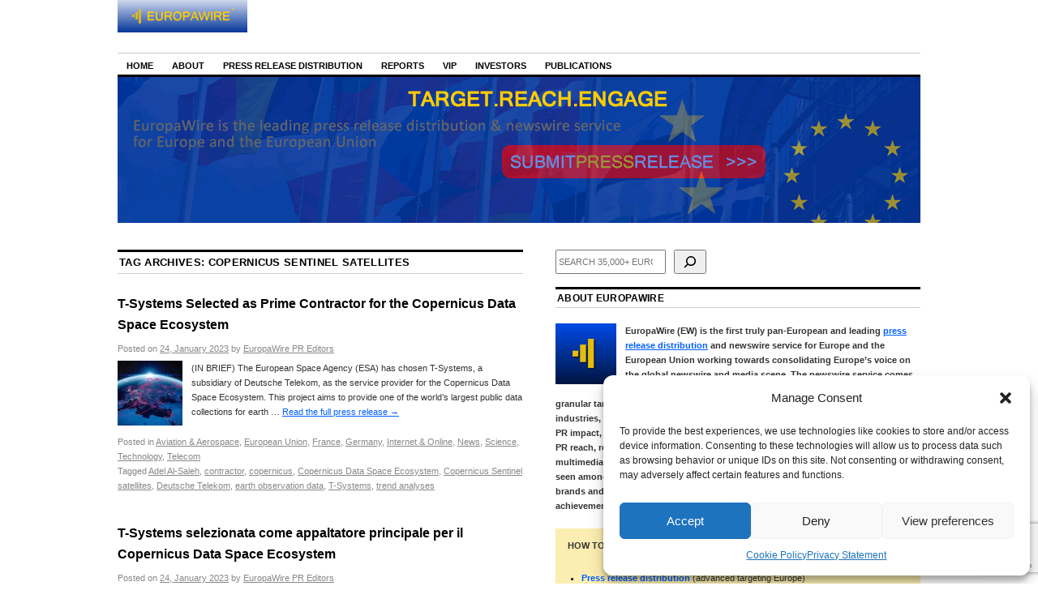

--- FILE ---
content_type: text/html; charset=utf-8
request_url: https://www.google.com/recaptcha/api2/anchor?ar=1&k=6Le9OoEUAAAAAB_eLWkQhnvNYDDEbd3tVTyPaOVB&co=aHR0cHM6Ly9uZXdzLmV1cm9wYXdpcmUuZXU6NDQz&hl=en&v=PoyoqOPhxBO7pBk68S4YbpHZ&size=invisible&anchor-ms=20000&execute-ms=30000&cb=ehx1klo0bv8o
body_size: 48646
content:
<!DOCTYPE HTML><html dir="ltr" lang="en"><head><meta http-equiv="Content-Type" content="text/html; charset=UTF-8">
<meta http-equiv="X-UA-Compatible" content="IE=edge">
<title>reCAPTCHA</title>
<style type="text/css">
/* cyrillic-ext */
@font-face {
  font-family: 'Roboto';
  font-style: normal;
  font-weight: 400;
  font-stretch: 100%;
  src: url(//fonts.gstatic.com/s/roboto/v48/KFO7CnqEu92Fr1ME7kSn66aGLdTylUAMa3GUBHMdazTgWw.woff2) format('woff2');
  unicode-range: U+0460-052F, U+1C80-1C8A, U+20B4, U+2DE0-2DFF, U+A640-A69F, U+FE2E-FE2F;
}
/* cyrillic */
@font-face {
  font-family: 'Roboto';
  font-style: normal;
  font-weight: 400;
  font-stretch: 100%;
  src: url(//fonts.gstatic.com/s/roboto/v48/KFO7CnqEu92Fr1ME7kSn66aGLdTylUAMa3iUBHMdazTgWw.woff2) format('woff2');
  unicode-range: U+0301, U+0400-045F, U+0490-0491, U+04B0-04B1, U+2116;
}
/* greek-ext */
@font-face {
  font-family: 'Roboto';
  font-style: normal;
  font-weight: 400;
  font-stretch: 100%;
  src: url(//fonts.gstatic.com/s/roboto/v48/KFO7CnqEu92Fr1ME7kSn66aGLdTylUAMa3CUBHMdazTgWw.woff2) format('woff2');
  unicode-range: U+1F00-1FFF;
}
/* greek */
@font-face {
  font-family: 'Roboto';
  font-style: normal;
  font-weight: 400;
  font-stretch: 100%;
  src: url(//fonts.gstatic.com/s/roboto/v48/KFO7CnqEu92Fr1ME7kSn66aGLdTylUAMa3-UBHMdazTgWw.woff2) format('woff2');
  unicode-range: U+0370-0377, U+037A-037F, U+0384-038A, U+038C, U+038E-03A1, U+03A3-03FF;
}
/* math */
@font-face {
  font-family: 'Roboto';
  font-style: normal;
  font-weight: 400;
  font-stretch: 100%;
  src: url(//fonts.gstatic.com/s/roboto/v48/KFO7CnqEu92Fr1ME7kSn66aGLdTylUAMawCUBHMdazTgWw.woff2) format('woff2');
  unicode-range: U+0302-0303, U+0305, U+0307-0308, U+0310, U+0312, U+0315, U+031A, U+0326-0327, U+032C, U+032F-0330, U+0332-0333, U+0338, U+033A, U+0346, U+034D, U+0391-03A1, U+03A3-03A9, U+03B1-03C9, U+03D1, U+03D5-03D6, U+03F0-03F1, U+03F4-03F5, U+2016-2017, U+2034-2038, U+203C, U+2040, U+2043, U+2047, U+2050, U+2057, U+205F, U+2070-2071, U+2074-208E, U+2090-209C, U+20D0-20DC, U+20E1, U+20E5-20EF, U+2100-2112, U+2114-2115, U+2117-2121, U+2123-214F, U+2190, U+2192, U+2194-21AE, U+21B0-21E5, U+21F1-21F2, U+21F4-2211, U+2213-2214, U+2216-22FF, U+2308-230B, U+2310, U+2319, U+231C-2321, U+2336-237A, U+237C, U+2395, U+239B-23B7, U+23D0, U+23DC-23E1, U+2474-2475, U+25AF, U+25B3, U+25B7, U+25BD, U+25C1, U+25CA, U+25CC, U+25FB, U+266D-266F, U+27C0-27FF, U+2900-2AFF, U+2B0E-2B11, U+2B30-2B4C, U+2BFE, U+3030, U+FF5B, U+FF5D, U+1D400-1D7FF, U+1EE00-1EEFF;
}
/* symbols */
@font-face {
  font-family: 'Roboto';
  font-style: normal;
  font-weight: 400;
  font-stretch: 100%;
  src: url(//fonts.gstatic.com/s/roboto/v48/KFO7CnqEu92Fr1ME7kSn66aGLdTylUAMaxKUBHMdazTgWw.woff2) format('woff2');
  unicode-range: U+0001-000C, U+000E-001F, U+007F-009F, U+20DD-20E0, U+20E2-20E4, U+2150-218F, U+2190, U+2192, U+2194-2199, U+21AF, U+21E6-21F0, U+21F3, U+2218-2219, U+2299, U+22C4-22C6, U+2300-243F, U+2440-244A, U+2460-24FF, U+25A0-27BF, U+2800-28FF, U+2921-2922, U+2981, U+29BF, U+29EB, U+2B00-2BFF, U+4DC0-4DFF, U+FFF9-FFFB, U+10140-1018E, U+10190-1019C, U+101A0, U+101D0-101FD, U+102E0-102FB, U+10E60-10E7E, U+1D2C0-1D2D3, U+1D2E0-1D37F, U+1F000-1F0FF, U+1F100-1F1AD, U+1F1E6-1F1FF, U+1F30D-1F30F, U+1F315, U+1F31C, U+1F31E, U+1F320-1F32C, U+1F336, U+1F378, U+1F37D, U+1F382, U+1F393-1F39F, U+1F3A7-1F3A8, U+1F3AC-1F3AF, U+1F3C2, U+1F3C4-1F3C6, U+1F3CA-1F3CE, U+1F3D4-1F3E0, U+1F3ED, U+1F3F1-1F3F3, U+1F3F5-1F3F7, U+1F408, U+1F415, U+1F41F, U+1F426, U+1F43F, U+1F441-1F442, U+1F444, U+1F446-1F449, U+1F44C-1F44E, U+1F453, U+1F46A, U+1F47D, U+1F4A3, U+1F4B0, U+1F4B3, U+1F4B9, U+1F4BB, U+1F4BF, U+1F4C8-1F4CB, U+1F4D6, U+1F4DA, U+1F4DF, U+1F4E3-1F4E6, U+1F4EA-1F4ED, U+1F4F7, U+1F4F9-1F4FB, U+1F4FD-1F4FE, U+1F503, U+1F507-1F50B, U+1F50D, U+1F512-1F513, U+1F53E-1F54A, U+1F54F-1F5FA, U+1F610, U+1F650-1F67F, U+1F687, U+1F68D, U+1F691, U+1F694, U+1F698, U+1F6AD, U+1F6B2, U+1F6B9-1F6BA, U+1F6BC, U+1F6C6-1F6CF, U+1F6D3-1F6D7, U+1F6E0-1F6EA, U+1F6F0-1F6F3, U+1F6F7-1F6FC, U+1F700-1F7FF, U+1F800-1F80B, U+1F810-1F847, U+1F850-1F859, U+1F860-1F887, U+1F890-1F8AD, U+1F8B0-1F8BB, U+1F8C0-1F8C1, U+1F900-1F90B, U+1F93B, U+1F946, U+1F984, U+1F996, U+1F9E9, U+1FA00-1FA6F, U+1FA70-1FA7C, U+1FA80-1FA89, U+1FA8F-1FAC6, U+1FACE-1FADC, U+1FADF-1FAE9, U+1FAF0-1FAF8, U+1FB00-1FBFF;
}
/* vietnamese */
@font-face {
  font-family: 'Roboto';
  font-style: normal;
  font-weight: 400;
  font-stretch: 100%;
  src: url(//fonts.gstatic.com/s/roboto/v48/KFO7CnqEu92Fr1ME7kSn66aGLdTylUAMa3OUBHMdazTgWw.woff2) format('woff2');
  unicode-range: U+0102-0103, U+0110-0111, U+0128-0129, U+0168-0169, U+01A0-01A1, U+01AF-01B0, U+0300-0301, U+0303-0304, U+0308-0309, U+0323, U+0329, U+1EA0-1EF9, U+20AB;
}
/* latin-ext */
@font-face {
  font-family: 'Roboto';
  font-style: normal;
  font-weight: 400;
  font-stretch: 100%;
  src: url(//fonts.gstatic.com/s/roboto/v48/KFO7CnqEu92Fr1ME7kSn66aGLdTylUAMa3KUBHMdazTgWw.woff2) format('woff2');
  unicode-range: U+0100-02BA, U+02BD-02C5, U+02C7-02CC, U+02CE-02D7, U+02DD-02FF, U+0304, U+0308, U+0329, U+1D00-1DBF, U+1E00-1E9F, U+1EF2-1EFF, U+2020, U+20A0-20AB, U+20AD-20C0, U+2113, U+2C60-2C7F, U+A720-A7FF;
}
/* latin */
@font-face {
  font-family: 'Roboto';
  font-style: normal;
  font-weight: 400;
  font-stretch: 100%;
  src: url(//fonts.gstatic.com/s/roboto/v48/KFO7CnqEu92Fr1ME7kSn66aGLdTylUAMa3yUBHMdazQ.woff2) format('woff2');
  unicode-range: U+0000-00FF, U+0131, U+0152-0153, U+02BB-02BC, U+02C6, U+02DA, U+02DC, U+0304, U+0308, U+0329, U+2000-206F, U+20AC, U+2122, U+2191, U+2193, U+2212, U+2215, U+FEFF, U+FFFD;
}
/* cyrillic-ext */
@font-face {
  font-family: 'Roboto';
  font-style: normal;
  font-weight: 500;
  font-stretch: 100%;
  src: url(//fonts.gstatic.com/s/roboto/v48/KFO7CnqEu92Fr1ME7kSn66aGLdTylUAMa3GUBHMdazTgWw.woff2) format('woff2');
  unicode-range: U+0460-052F, U+1C80-1C8A, U+20B4, U+2DE0-2DFF, U+A640-A69F, U+FE2E-FE2F;
}
/* cyrillic */
@font-face {
  font-family: 'Roboto';
  font-style: normal;
  font-weight: 500;
  font-stretch: 100%;
  src: url(//fonts.gstatic.com/s/roboto/v48/KFO7CnqEu92Fr1ME7kSn66aGLdTylUAMa3iUBHMdazTgWw.woff2) format('woff2');
  unicode-range: U+0301, U+0400-045F, U+0490-0491, U+04B0-04B1, U+2116;
}
/* greek-ext */
@font-face {
  font-family: 'Roboto';
  font-style: normal;
  font-weight: 500;
  font-stretch: 100%;
  src: url(//fonts.gstatic.com/s/roboto/v48/KFO7CnqEu92Fr1ME7kSn66aGLdTylUAMa3CUBHMdazTgWw.woff2) format('woff2');
  unicode-range: U+1F00-1FFF;
}
/* greek */
@font-face {
  font-family: 'Roboto';
  font-style: normal;
  font-weight: 500;
  font-stretch: 100%;
  src: url(//fonts.gstatic.com/s/roboto/v48/KFO7CnqEu92Fr1ME7kSn66aGLdTylUAMa3-UBHMdazTgWw.woff2) format('woff2');
  unicode-range: U+0370-0377, U+037A-037F, U+0384-038A, U+038C, U+038E-03A1, U+03A3-03FF;
}
/* math */
@font-face {
  font-family: 'Roboto';
  font-style: normal;
  font-weight: 500;
  font-stretch: 100%;
  src: url(//fonts.gstatic.com/s/roboto/v48/KFO7CnqEu92Fr1ME7kSn66aGLdTylUAMawCUBHMdazTgWw.woff2) format('woff2');
  unicode-range: U+0302-0303, U+0305, U+0307-0308, U+0310, U+0312, U+0315, U+031A, U+0326-0327, U+032C, U+032F-0330, U+0332-0333, U+0338, U+033A, U+0346, U+034D, U+0391-03A1, U+03A3-03A9, U+03B1-03C9, U+03D1, U+03D5-03D6, U+03F0-03F1, U+03F4-03F5, U+2016-2017, U+2034-2038, U+203C, U+2040, U+2043, U+2047, U+2050, U+2057, U+205F, U+2070-2071, U+2074-208E, U+2090-209C, U+20D0-20DC, U+20E1, U+20E5-20EF, U+2100-2112, U+2114-2115, U+2117-2121, U+2123-214F, U+2190, U+2192, U+2194-21AE, U+21B0-21E5, U+21F1-21F2, U+21F4-2211, U+2213-2214, U+2216-22FF, U+2308-230B, U+2310, U+2319, U+231C-2321, U+2336-237A, U+237C, U+2395, U+239B-23B7, U+23D0, U+23DC-23E1, U+2474-2475, U+25AF, U+25B3, U+25B7, U+25BD, U+25C1, U+25CA, U+25CC, U+25FB, U+266D-266F, U+27C0-27FF, U+2900-2AFF, U+2B0E-2B11, U+2B30-2B4C, U+2BFE, U+3030, U+FF5B, U+FF5D, U+1D400-1D7FF, U+1EE00-1EEFF;
}
/* symbols */
@font-face {
  font-family: 'Roboto';
  font-style: normal;
  font-weight: 500;
  font-stretch: 100%;
  src: url(//fonts.gstatic.com/s/roboto/v48/KFO7CnqEu92Fr1ME7kSn66aGLdTylUAMaxKUBHMdazTgWw.woff2) format('woff2');
  unicode-range: U+0001-000C, U+000E-001F, U+007F-009F, U+20DD-20E0, U+20E2-20E4, U+2150-218F, U+2190, U+2192, U+2194-2199, U+21AF, U+21E6-21F0, U+21F3, U+2218-2219, U+2299, U+22C4-22C6, U+2300-243F, U+2440-244A, U+2460-24FF, U+25A0-27BF, U+2800-28FF, U+2921-2922, U+2981, U+29BF, U+29EB, U+2B00-2BFF, U+4DC0-4DFF, U+FFF9-FFFB, U+10140-1018E, U+10190-1019C, U+101A0, U+101D0-101FD, U+102E0-102FB, U+10E60-10E7E, U+1D2C0-1D2D3, U+1D2E0-1D37F, U+1F000-1F0FF, U+1F100-1F1AD, U+1F1E6-1F1FF, U+1F30D-1F30F, U+1F315, U+1F31C, U+1F31E, U+1F320-1F32C, U+1F336, U+1F378, U+1F37D, U+1F382, U+1F393-1F39F, U+1F3A7-1F3A8, U+1F3AC-1F3AF, U+1F3C2, U+1F3C4-1F3C6, U+1F3CA-1F3CE, U+1F3D4-1F3E0, U+1F3ED, U+1F3F1-1F3F3, U+1F3F5-1F3F7, U+1F408, U+1F415, U+1F41F, U+1F426, U+1F43F, U+1F441-1F442, U+1F444, U+1F446-1F449, U+1F44C-1F44E, U+1F453, U+1F46A, U+1F47D, U+1F4A3, U+1F4B0, U+1F4B3, U+1F4B9, U+1F4BB, U+1F4BF, U+1F4C8-1F4CB, U+1F4D6, U+1F4DA, U+1F4DF, U+1F4E3-1F4E6, U+1F4EA-1F4ED, U+1F4F7, U+1F4F9-1F4FB, U+1F4FD-1F4FE, U+1F503, U+1F507-1F50B, U+1F50D, U+1F512-1F513, U+1F53E-1F54A, U+1F54F-1F5FA, U+1F610, U+1F650-1F67F, U+1F687, U+1F68D, U+1F691, U+1F694, U+1F698, U+1F6AD, U+1F6B2, U+1F6B9-1F6BA, U+1F6BC, U+1F6C6-1F6CF, U+1F6D3-1F6D7, U+1F6E0-1F6EA, U+1F6F0-1F6F3, U+1F6F7-1F6FC, U+1F700-1F7FF, U+1F800-1F80B, U+1F810-1F847, U+1F850-1F859, U+1F860-1F887, U+1F890-1F8AD, U+1F8B0-1F8BB, U+1F8C0-1F8C1, U+1F900-1F90B, U+1F93B, U+1F946, U+1F984, U+1F996, U+1F9E9, U+1FA00-1FA6F, U+1FA70-1FA7C, U+1FA80-1FA89, U+1FA8F-1FAC6, U+1FACE-1FADC, U+1FADF-1FAE9, U+1FAF0-1FAF8, U+1FB00-1FBFF;
}
/* vietnamese */
@font-face {
  font-family: 'Roboto';
  font-style: normal;
  font-weight: 500;
  font-stretch: 100%;
  src: url(//fonts.gstatic.com/s/roboto/v48/KFO7CnqEu92Fr1ME7kSn66aGLdTylUAMa3OUBHMdazTgWw.woff2) format('woff2');
  unicode-range: U+0102-0103, U+0110-0111, U+0128-0129, U+0168-0169, U+01A0-01A1, U+01AF-01B0, U+0300-0301, U+0303-0304, U+0308-0309, U+0323, U+0329, U+1EA0-1EF9, U+20AB;
}
/* latin-ext */
@font-face {
  font-family: 'Roboto';
  font-style: normal;
  font-weight: 500;
  font-stretch: 100%;
  src: url(//fonts.gstatic.com/s/roboto/v48/KFO7CnqEu92Fr1ME7kSn66aGLdTylUAMa3KUBHMdazTgWw.woff2) format('woff2');
  unicode-range: U+0100-02BA, U+02BD-02C5, U+02C7-02CC, U+02CE-02D7, U+02DD-02FF, U+0304, U+0308, U+0329, U+1D00-1DBF, U+1E00-1E9F, U+1EF2-1EFF, U+2020, U+20A0-20AB, U+20AD-20C0, U+2113, U+2C60-2C7F, U+A720-A7FF;
}
/* latin */
@font-face {
  font-family: 'Roboto';
  font-style: normal;
  font-weight: 500;
  font-stretch: 100%;
  src: url(//fonts.gstatic.com/s/roboto/v48/KFO7CnqEu92Fr1ME7kSn66aGLdTylUAMa3yUBHMdazQ.woff2) format('woff2');
  unicode-range: U+0000-00FF, U+0131, U+0152-0153, U+02BB-02BC, U+02C6, U+02DA, U+02DC, U+0304, U+0308, U+0329, U+2000-206F, U+20AC, U+2122, U+2191, U+2193, U+2212, U+2215, U+FEFF, U+FFFD;
}
/* cyrillic-ext */
@font-face {
  font-family: 'Roboto';
  font-style: normal;
  font-weight: 900;
  font-stretch: 100%;
  src: url(//fonts.gstatic.com/s/roboto/v48/KFO7CnqEu92Fr1ME7kSn66aGLdTylUAMa3GUBHMdazTgWw.woff2) format('woff2');
  unicode-range: U+0460-052F, U+1C80-1C8A, U+20B4, U+2DE0-2DFF, U+A640-A69F, U+FE2E-FE2F;
}
/* cyrillic */
@font-face {
  font-family: 'Roboto';
  font-style: normal;
  font-weight: 900;
  font-stretch: 100%;
  src: url(//fonts.gstatic.com/s/roboto/v48/KFO7CnqEu92Fr1ME7kSn66aGLdTylUAMa3iUBHMdazTgWw.woff2) format('woff2');
  unicode-range: U+0301, U+0400-045F, U+0490-0491, U+04B0-04B1, U+2116;
}
/* greek-ext */
@font-face {
  font-family: 'Roboto';
  font-style: normal;
  font-weight: 900;
  font-stretch: 100%;
  src: url(//fonts.gstatic.com/s/roboto/v48/KFO7CnqEu92Fr1ME7kSn66aGLdTylUAMa3CUBHMdazTgWw.woff2) format('woff2');
  unicode-range: U+1F00-1FFF;
}
/* greek */
@font-face {
  font-family: 'Roboto';
  font-style: normal;
  font-weight: 900;
  font-stretch: 100%;
  src: url(//fonts.gstatic.com/s/roboto/v48/KFO7CnqEu92Fr1ME7kSn66aGLdTylUAMa3-UBHMdazTgWw.woff2) format('woff2');
  unicode-range: U+0370-0377, U+037A-037F, U+0384-038A, U+038C, U+038E-03A1, U+03A3-03FF;
}
/* math */
@font-face {
  font-family: 'Roboto';
  font-style: normal;
  font-weight: 900;
  font-stretch: 100%;
  src: url(//fonts.gstatic.com/s/roboto/v48/KFO7CnqEu92Fr1ME7kSn66aGLdTylUAMawCUBHMdazTgWw.woff2) format('woff2');
  unicode-range: U+0302-0303, U+0305, U+0307-0308, U+0310, U+0312, U+0315, U+031A, U+0326-0327, U+032C, U+032F-0330, U+0332-0333, U+0338, U+033A, U+0346, U+034D, U+0391-03A1, U+03A3-03A9, U+03B1-03C9, U+03D1, U+03D5-03D6, U+03F0-03F1, U+03F4-03F5, U+2016-2017, U+2034-2038, U+203C, U+2040, U+2043, U+2047, U+2050, U+2057, U+205F, U+2070-2071, U+2074-208E, U+2090-209C, U+20D0-20DC, U+20E1, U+20E5-20EF, U+2100-2112, U+2114-2115, U+2117-2121, U+2123-214F, U+2190, U+2192, U+2194-21AE, U+21B0-21E5, U+21F1-21F2, U+21F4-2211, U+2213-2214, U+2216-22FF, U+2308-230B, U+2310, U+2319, U+231C-2321, U+2336-237A, U+237C, U+2395, U+239B-23B7, U+23D0, U+23DC-23E1, U+2474-2475, U+25AF, U+25B3, U+25B7, U+25BD, U+25C1, U+25CA, U+25CC, U+25FB, U+266D-266F, U+27C0-27FF, U+2900-2AFF, U+2B0E-2B11, U+2B30-2B4C, U+2BFE, U+3030, U+FF5B, U+FF5D, U+1D400-1D7FF, U+1EE00-1EEFF;
}
/* symbols */
@font-face {
  font-family: 'Roboto';
  font-style: normal;
  font-weight: 900;
  font-stretch: 100%;
  src: url(//fonts.gstatic.com/s/roboto/v48/KFO7CnqEu92Fr1ME7kSn66aGLdTylUAMaxKUBHMdazTgWw.woff2) format('woff2');
  unicode-range: U+0001-000C, U+000E-001F, U+007F-009F, U+20DD-20E0, U+20E2-20E4, U+2150-218F, U+2190, U+2192, U+2194-2199, U+21AF, U+21E6-21F0, U+21F3, U+2218-2219, U+2299, U+22C4-22C6, U+2300-243F, U+2440-244A, U+2460-24FF, U+25A0-27BF, U+2800-28FF, U+2921-2922, U+2981, U+29BF, U+29EB, U+2B00-2BFF, U+4DC0-4DFF, U+FFF9-FFFB, U+10140-1018E, U+10190-1019C, U+101A0, U+101D0-101FD, U+102E0-102FB, U+10E60-10E7E, U+1D2C0-1D2D3, U+1D2E0-1D37F, U+1F000-1F0FF, U+1F100-1F1AD, U+1F1E6-1F1FF, U+1F30D-1F30F, U+1F315, U+1F31C, U+1F31E, U+1F320-1F32C, U+1F336, U+1F378, U+1F37D, U+1F382, U+1F393-1F39F, U+1F3A7-1F3A8, U+1F3AC-1F3AF, U+1F3C2, U+1F3C4-1F3C6, U+1F3CA-1F3CE, U+1F3D4-1F3E0, U+1F3ED, U+1F3F1-1F3F3, U+1F3F5-1F3F7, U+1F408, U+1F415, U+1F41F, U+1F426, U+1F43F, U+1F441-1F442, U+1F444, U+1F446-1F449, U+1F44C-1F44E, U+1F453, U+1F46A, U+1F47D, U+1F4A3, U+1F4B0, U+1F4B3, U+1F4B9, U+1F4BB, U+1F4BF, U+1F4C8-1F4CB, U+1F4D6, U+1F4DA, U+1F4DF, U+1F4E3-1F4E6, U+1F4EA-1F4ED, U+1F4F7, U+1F4F9-1F4FB, U+1F4FD-1F4FE, U+1F503, U+1F507-1F50B, U+1F50D, U+1F512-1F513, U+1F53E-1F54A, U+1F54F-1F5FA, U+1F610, U+1F650-1F67F, U+1F687, U+1F68D, U+1F691, U+1F694, U+1F698, U+1F6AD, U+1F6B2, U+1F6B9-1F6BA, U+1F6BC, U+1F6C6-1F6CF, U+1F6D3-1F6D7, U+1F6E0-1F6EA, U+1F6F0-1F6F3, U+1F6F7-1F6FC, U+1F700-1F7FF, U+1F800-1F80B, U+1F810-1F847, U+1F850-1F859, U+1F860-1F887, U+1F890-1F8AD, U+1F8B0-1F8BB, U+1F8C0-1F8C1, U+1F900-1F90B, U+1F93B, U+1F946, U+1F984, U+1F996, U+1F9E9, U+1FA00-1FA6F, U+1FA70-1FA7C, U+1FA80-1FA89, U+1FA8F-1FAC6, U+1FACE-1FADC, U+1FADF-1FAE9, U+1FAF0-1FAF8, U+1FB00-1FBFF;
}
/* vietnamese */
@font-face {
  font-family: 'Roboto';
  font-style: normal;
  font-weight: 900;
  font-stretch: 100%;
  src: url(//fonts.gstatic.com/s/roboto/v48/KFO7CnqEu92Fr1ME7kSn66aGLdTylUAMa3OUBHMdazTgWw.woff2) format('woff2');
  unicode-range: U+0102-0103, U+0110-0111, U+0128-0129, U+0168-0169, U+01A0-01A1, U+01AF-01B0, U+0300-0301, U+0303-0304, U+0308-0309, U+0323, U+0329, U+1EA0-1EF9, U+20AB;
}
/* latin-ext */
@font-face {
  font-family: 'Roboto';
  font-style: normal;
  font-weight: 900;
  font-stretch: 100%;
  src: url(//fonts.gstatic.com/s/roboto/v48/KFO7CnqEu92Fr1ME7kSn66aGLdTylUAMa3KUBHMdazTgWw.woff2) format('woff2');
  unicode-range: U+0100-02BA, U+02BD-02C5, U+02C7-02CC, U+02CE-02D7, U+02DD-02FF, U+0304, U+0308, U+0329, U+1D00-1DBF, U+1E00-1E9F, U+1EF2-1EFF, U+2020, U+20A0-20AB, U+20AD-20C0, U+2113, U+2C60-2C7F, U+A720-A7FF;
}
/* latin */
@font-face {
  font-family: 'Roboto';
  font-style: normal;
  font-weight: 900;
  font-stretch: 100%;
  src: url(//fonts.gstatic.com/s/roboto/v48/KFO7CnqEu92Fr1ME7kSn66aGLdTylUAMa3yUBHMdazQ.woff2) format('woff2');
  unicode-range: U+0000-00FF, U+0131, U+0152-0153, U+02BB-02BC, U+02C6, U+02DA, U+02DC, U+0304, U+0308, U+0329, U+2000-206F, U+20AC, U+2122, U+2191, U+2193, U+2212, U+2215, U+FEFF, U+FFFD;
}

</style>
<link rel="stylesheet" type="text/css" href="https://www.gstatic.com/recaptcha/releases/PoyoqOPhxBO7pBk68S4YbpHZ/styles__ltr.css">
<script nonce="vyvnEUpR8vGTuKDUzJ_q5Q" type="text/javascript">window['__recaptcha_api'] = 'https://www.google.com/recaptcha/api2/';</script>
<script type="text/javascript" src="https://www.gstatic.com/recaptcha/releases/PoyoqOPhxBO7pBk68S4YbpHZ/recaptcha__en.js" nonce="vyvnEUpR8vGTuKDUzJ_q5Q">
      
    </script></head>
<body><div id="rc-anchor-alert" class="rc-anchor-alert"></div>
<input type="hidden" id="recaptcha-token" value="[base64]">
<script type="text/javascript" nonce="vyvnEUpR8vGTuKDUzJ_q5Q">
      recaptcha.anchor.Main.init("[\x22ainput\x22,[\x22bgdata\x22,\x22\x22,\[base64]/[base64]/[base64]/[base64]/[base64]/[base64]/[base64]/[base64]/[base64]/[base64]\\u003d\x22,\[base64]\x22,\x22w79Gw605d8KswovDugfDmEU0fEVbwrTChxDDgiXClQ1pwqHCqgLCrUsXw40/w6fDqiTCoMKmScKnwovDncONw5YMGjddw61nBsKJwqrCrmfCqcKUw6MmwoHCnsK6w7PCnTlKwrbDmDxJDMOtKQhCwr3Dl8Otw43DvylTQ8OIO8OZw4hPTsONOk5awoUvTcOfw5Rgw5wBw7vClFAhw73Du8KMw47CkcOLOF8gAcOvGxnDiG3DhAllwqrCo8Knwo/DpCDDhMKBHR3DisKPwo/CqsO6SSHClFHCpnkFwqvDg8K/PsKHVcKFw59RwqjDgsOzwq8rw5XCs8KPw5rCtSLDsUdUUsO/wqY6OH7CqMKRw5fCicOXwpbCmVnCjMOlw4bCsjTDpcKow6HCtsKHw7N+MQVXJcOmwoYDwpxJBMO2CxAMR8KnNXjDg8K8JcKPw5bCkhnCtgV2fHVjwqvDtBUfVV/CkMK4PhzDqsOdw5l5K23CqgnDqcOmw5gow7LDtcOaUC3Dm8OQw542bcKCwpXDgsKnOgk1SHrDrXMQwpxnG8KmKMOfwrAwwoo7w5jCuMOFNMKZw6ZkwoXCk8OBwpYqw7/Ci2PDi8O1FVFSwoXCtUMPKMKjacOpwqjCtMOvw4PDjHfCssKmX34yw6TDhEnCqkXDpGjDu8Ktwok1woTCp8O5wr1ZbCZTCsOCXlcHwq/CkRF5STFhSMORScOuwp/DthYtwpHDuRJ6w6rDu8ONwptVwpPCpnTCi0HCjMK3QcKqO8OPw7oBwqxrwqXCrcOTe1BLdyPChcKOw45Cw53CjgItw7FYMMKGwrDDi8KyAMK1wpTDjcK/w4Mrw6xqNF1bwpEVGx/Cl1zDv8OXCF3CqljDsxNzD8OtwqDDsUoPwoHCq8KUP19Xw5PDsMOOSMKhMyHDtynCjB4/wrNNbDzCgcO1w4QrRk7DpT/DrsOwO07DrcKgBj1wEcK7PzR4wrnDuMOgX2sww7JvQAQ+w7k+PQzDgsKDwoA2JcOLw7/Cn8OEADXCjsO8w6PDkhXDrMO3w6URw48eBWDCjMK7EcOGQzrClMKBD2zCpMO9woR5ahgow6QeBVd5T8Okwr9xwovCs8Oew7V/UyPCj0AQwpBYw6kyw5EJw5wXw5fCrMOOw7QSd8K2Lz7DjMKJwopwwonDjVjDnMOsw4AeI2Z2w7fDhcK7w71bFD5tw6fCkXfChcOzasKKw5rCvUNbwoRaw6ATwoHCiMKiw7V4U07DhAnDhB/ClcKBVMKCwosow6PDu8ObHRXCsW3CukfCjVLCgsOOQsOvUcKVa1/DkcKzw5XCicOpasK0w7XDtsOnT8KdO8K9OcOCw6VnVsOOLMO0w7DCn8K/wpAuwqVgwpsQw5MVw6LDlMKJw63CocKKTgY+JA1EVFJ6wr8sw73DusOnw5/Cmk/CjsOZcjkZwqpVInIfw5teeWLDpj3CkCEswpxHw48Uwpd8w68Hwq7Dsxlmf8OCw67Dry9twpHCk2XDqcKDYcK0w7DDtsKNwqXDm8Ovw7HDtizClEh1w5fCiVN4MMK/wpgNwqDCmCXCh8KCWsKIwobDpsOBHsKEwqBWOwTDmsOSNQV3LlN0OmJcNHbDtsOHd1sJw5Nxwq4SOQA9wpTDgMOsYXFccMKnFkJsVRZVW8OkUsKPI8KgP8KRw6Aow4tJwpo9woYEw5hQfCIYM0JSw6g+RxrDm8K/w406woDCjUjDmQHDmsOuwrLCih3Ck8OjecKNw602wqbCsGMSJycaE8KZGg4zIMOLG8KWZVPCmy/DqsKHAT1PwqU7w7VxwpbDo8OQZSU1S8Kgw4PCoxjDgHbCicKHwpTCsEtWCHZywp5qwqDCh2zDq2zCigxswoLCq3rDhQbCjxnDicOjw5MBw4p2NkPDn8KHwoIDw5gxHMKMw5nDtMOzwoDCjB5swq/CosKIGMOwwpzDvcO+w5Jiw77Cl8Kow5ZAwo3CtcOFw6NLwprCgVolwpzCosKnw5JXw7cnw5cABsOHdQrDoCnDocKmwp1FwoLDtsOBYHXCjMKKwp/CqmFNGcKjw5ZTwpjCpsKWR8OtRQbDgn3CvCzDukkeNsKUUAvCgMOzwqdUwr5DRsKRwoTCky3DrsOPdkbCvV4dFMKlVcKxOUTCq1vCt1rDmmozTMKHwqPCsGBGFj9KciY9RVV5wpdmAlTDjAzDrMKBwq7Cvzk/fkXDhhggO1TClMO4w4s0SsKTCnEUwqNCQXd/wpjDqcOHw6LCvDIKwpooQzwYwrRnw4DCnBlhwoVOM8KewrLCucOQw4YXw7BvAMOWwqnDpcKHEcO/wozDk3nDhErCr8KAwpfDmz0EKxJswqvDlCnDicKlAz3CjDxMw6TDkS3CvWs4w7NIwrnCmMOdw4Vew5PCj1LDj8OFwp1hEU05wqlwHsKQw7zCnlzDgVPCjkDCscOlw5olwonDhMK/wrLCsiJla8OPwo3Dr8K4wpwAc2fDr8OrwrcQXMKmw6zCicOjw7vDpcKRw53Dmg7Dr8KPwpB7w4Rpw5I8J8OUT8OMwoNjKMOdw6rCjMOww48zaBg/ej7CqG7DoUHCkU/[base64]/[base64]/[base64]/DjcK6wqjCqsKow6DDrhkNA8KIw65YwqbCisKGRzbCjsOvbyPDux3Dt0MOw6/CvQ7Dl13DsMKQC3rCicKFwoFrS8OPERBgFzLDnGkZwqNbBjnDglHDqMOyw4Yqwp1bwqFRHsOEwpZkM8K8wpIrej45wqDDkMOpecOSaDkKwrRJGsKTwrxSYiV+w6LDrsOEw7QJbkzCgsOjOcORw4XCk8KWwr7DsDrCs8K0NgPDqXXCpH/DnjFWdcKywpXCixvCk1pAbSLDsyo3w67Dh8OxOkI1w69rwpEqwprDscOZw7slwpo2wqHDrsKcIsOUfcOmIsKvwqLCrMO0wqACesKtVWhNw5TCjsK9alVeAHt/[base64]/CnWfDgyoAw6PCoyjClTstcn/CmBlqwobDu8Oqw53DtQwew5rDrsO8w5XCmzodFcKswqdVwrdHHcOjGSrCh8O1G8K9KFDCsMKrwoBMwqEjJ8ODwo/DlR4gw63DlcOXagbCqBl5w6dXw6/DosOxw5Y1wojCvk4LwoEQw4UQKFTCtMOmB8OOFMOxO8KpVsKaCl92TwB8VyjDuMOEw7LDrntIwoQ9wrjDsMOEL8KMwpnCjHM/wrBwTGTDti3Dmw0Qw54nCxzDlzcYwpVzw79OIcK6ZnJ8w7w1esOYP1sqw5Q0w7rCsFcUw7xKwqVFw6/DuBtUIBFCO8KHVsKsHcK3cUU3WMKjwoLCrcOnw4QYLMK4GsKPw6PDmsOSBsOlw43Dn2FzLcKid1NrAcKLwo0pbHrDgsO3wrtoYzN/w7AUMsKDwqp/[base64]/[base64]/DvMORX8Oqw5TCuDUzw4/[base64]/wrDDgFFBw6vCh8OYPcOTYsKbYgxZw6DDrRfDjl/[base64]/[base64]/[base64]/w5VhZQVBMsOfcRdPwpFyHsK8w5PDucKqwpAIwpLDq0ZCwrp4wpN1fTQfY8OBNkPCvirCjMKXwoYJw5N3wo5ZfEQlAMOgOV7Cs8KjbMKqPEMIHhDCiz8Fw6HDpXAAWsKhw7o4w6NJw5BvwpQAdBtpA8ONW8OHw7pVwoxGw5nDlcKXO8KVwqxgJBEPScKJwo5zDgc/[base64]/Cgxw/w5E6fhR4WnQWwp1HwqlIwolTFsKBTMODw4TDiRsaGcOjw5TCiMOqNkcJw7rClk3DimXDiQDDvcK7ZA9lFcOTU8Ohw6Rgw6XCm1DCpsOnw7jCvMOhw5ICU09ce8OJZ37CoMOpFjc/w40awrLCt8Oew7HCpcOqwrrCty1Yw4LCvMKmwppbwrzDgh8owrzDo8O1w7NSwpUzOcKZBcOTw4LDiE4kGSBmw43DocK7wp/CkljDu03DiQvCmXjDgTjDj00KwpYzRxnCjcKqw5nClsKGwqFnEx3CicKbw7fDmR5QAsKiw6PCoHpww6R2Vglow5o/KWjDiiEgw7UMJ399wofCuGMMwqtfE8KOZBzCvXzChMOYw5LDlsKcV8KowpQ5wqbDo8KWwrcmNMOywrvDmMKEGsKyfTzDk8OGBzDDmVJqOsKxwoHCvcOgc8KIL8KywoDChV3DgzTDsxbCiVjCnMOFHBkUwo9Gw7/DrMO4D2rDvDvCsTgqwqPClsOLLsKFwrNFw7lbwqrCscOLE8OAKVvCtMK4w5HDlw3CiUTDrMKUw79FLMOlTXcxS8KQNcKsAsKbMVJkNsKuwp0mMFbCkMODZcODw58jwpsKciVlw45twqzDucKGQMKwwpgpw5HDvMKewoHDjBkdWMKxworDuF/DmMOkwocfwpx4wpnCtsKIw6rDlxg5w4tpw4t7w7zCjiTDr31CHltYLsKJwr4RbMOgw6nDmmTDrsOcw6l0YsO9cmDCusKqGQ0zVzJywqVhwp0dUlnDv8OCTE/DksKiNkQqwr12CMOCw4bChjrCi3PCvy7CqcK2wobCp8O5YMKDSFLCr3dLw6ZGa8Ohwr87w4clM8OvBTbDmMKXb8Knw7zDu8KuQh01OcKgwrDDhGovwpHCgXDDmsOXGsO8SRTDhDPCpn7CgMK/[base64]/[base64]/w6Z0JsKUwqLDj8OMw7/Dtk7CpB8nLsKUOsONH13DlMOQeQRtdsOVf3BVER7DpMOOwq/[base64]/[base64]/Ul/CpldYw65+BnbDuiTCvMOtw6DCpEt2Ux7DgSlPUMOuwqsdG2l5S0FCSnkWPyrDolrCgMO0VALDjQjCnBnCrRnDnR7DgiXCghHDssO0FsKxBk7DuMOmY1NJMDxfdh/[base64]/DmMKew4TDgjZcEMOFw5fClsKxAMKiw7oRw5HDpsKQw6nDtMOCw7TDlcKELEY+Wztcw7k0KcK5JcKQahtsaDxWwoHDlcO7wpFGwprDkRk2wp0cwoPCvhDCiBRRwoDDiRHChsKbWjYCUBbCpsKVVMOywq0xSMKcw7PCuTfCrcO0CsOhP2fCkDgFwo/CsRfCkD02VsKRwqHDkAzCucOue8KOX1ojdcOUw40SAhbCpyXCgnVoIsOTGMO8wpvDghzDq8KFZBnDrmzCrF4+dMKrwqnCtj7Cqy7Cj2zDvUfDnXDClkoxGDPCp8K5XsOWwoPCgsK+ViEeworCjsOEwqxuZRUQF8K1wpN/dcOkw7V1w5XCo8KnA2AGwrjCuwI9w6bDgUdAwo0JwoNrbHfCmMOiw7bCt8KSTC7CpEDChsKdJsOQwq1rQWnDvl/[base64]/wq7DosOmQsKAwqcwH8KMw5gYwpPCiA0uwoxbw5LDiiPDrCMcQ8OLDMOoQi9wwoEme8KeHsOFJgB5KlTDv0fDpmvCgFXDk8OqZcO+wr/DjyFewrEEbMKJPwnCjsOow7hRZHNNw5cfw6BoacO2wq00EG/DimU6w59pwowfCXhzw6PDo8O0dUnCrQ/DvcKEasKxNcKLLhZAcMKkwpLDpcKowptIQsKdw7QTITYcXxTDpcKXwoxhwrVoAsKaw61GORgAeR7DiT8swqzChsKVwoDCnG93wqMbQAjDisKYB0MpwrPCgsKbCgNhOD/[base64]/DrsKaw6XDjF87woNswrzCtsK/LcOzCcOqKxRKwq5pScOBPnFdwpDDlx/CpEBgw6l4KgLCicOEHWc8JwXDlsKVw4UpO8OVwo3CrMOSwp/Dvj8VRj3CkcKjwqDCgnsEwo/CpMODw4owwoPDkMOmwqTCi8KYSilgwrjDiALDiHYyw7jCt8KBwrlsJ8OGwpMPAcKqwpMRKcKgwr/CqsK0R8O5GcKLw47Cg1jCvMK8w7ozb8OnN8K0ZMO7w7fCucKPEMOndxXCpBl/w6V5w5TDnMK/[base64]/[base64]/Dn8OxbUxgKcKjw6TCgcKnw5jDmcOZwovDvMOEw43Cm0lNNcK2wpIuaCILw6nDrwHDocOfw7LDn8O8DMOowr/[base64]/Ci0k4a8KQw7oPf3ZKMgPCjcOqw6ouOcOxcsOyf0d6wpNdw67Cux7ChMKyw6XDtcKhwovDixoXwpbCnW0ww57DtsKlGsOXw5jCtcKiI1fDl8K6E8K8EMKdwo9dfMO/Mx7DisKGDWHDsMO/wrDDu8O5NsKnw7TDil/[base64]/DlXzCs8KNw4LDvMKFwrfCrMKFd8OtIsKyXsObw6ENwpRsw7RRw7DClcO9w7AuY8O2YmnCsz3DiBvDscODwqjCiHXCmMKBXi1sXAnCuQnDoMOZKcKBHFrClcK/PXIHQMO+WEHDrsKdBsODw7drYGE7w5HCv8K2wpvDkkE0wojDjsK1KsKHCcOPcgDCqUZHXAjDgErDqi/DhSsYwpIyJsOXw6V4UsOVMsOrWcOmwrYQeyvDpcKRwpZdIcORwoRgwqXCvBhAw7zDoy5OJXxZPxjCpMKRw5BQwpHDg8Oow6VVw6fDrmctw5stFsKgYsKsRsKMwo/[base64]/CsKswrIiwoTDrsOtBMKBOsKrw5AOIC7CpMO1w7JlIBfDmU7CryFNw7XCrVBsw5HCssOvHcKrJRE/[base64]/Dp8KtwpwWwpbCvlvDjMKRw7sIfzQwwr8Gw4DCo8KNRsKAwqjDpcK/wqF+w7rDn8ORwqc5dMO/wpgswpDCklxUTjcmw5/CjyQNwqzDkMOkLsKZw41CCsO3WsOYwr43wr/DkMOCwqTDqh7Dqw/CsAjDog7DhsOeR23CrMO3w5M+OFfDgiDDnjrDpyTCkBoZwqLDpcK5f2VCw5MFw67DksOrwrtoEcKtfcKsw6g4w5BSdsK7w5nCkMOYw4JpYMOtZirCtWzDi8KIHw/[base64]/[base64]/CncK/wqVWA8OAwo/DnkFnFcOawrbDssOrwqbDgVg6TsOMD8KkwqZhNFIkwoAEwrLDosO1wqsidn7Cmw/DgMObw4ZXwpVMw7vClSFJJcOKYhNewp/[base64]/DqR7Do8OoasO2ZsOhw5bCrsOSScKowqPDncOowpITIk0WwqPCscKJw69WTsO7dsO9wrF5dMKTwpFqw6XCpcOMYMOKw6jDgMKMEVjDrlHDuMKCw4TCq8KxL3dOMsOadsOnwrUpwooVVmEiL2kuwrrCigjDpsK3RlfDkAjCsWUJYEjDkS8dOsK8Y8OiL3jDs3/Do8Knwr8kwrpQWRLCi8Ouw4IZWifCrQDDiClxBMO9w7PDozh5w77Cr8OIMnMNw6XCl8KmeFfCmjETw51PKMKpesKCwpfDq2HDmsKEwp/Cj8K1wpRzdsOwwrDCtyo3w4PDrsOvfDTCuBU0HznCt13DtcObw4RqNGTDqV3DqcOPwrgowp/DulDDpg4gw4zCjg7CmcOKH2YANnTCnR/Ds8O5wqLCscKdbXTCsX/DocK7U8Oww5vDgS5Uwp5JHcKbbAouXMOuw4wmwp7Dq2ZATsK2AAh4w6fDr8KEwq/CrcKwwoXCjcKxw6xsOMK/wohvwprCmcKMBG9Vw53DmMKzwqPCoMKwb8KSw7ceBlZjw4o3wqdRPEpbw6Y4L8OTwrkqKAzDuR1WEGPCn8Krw6PDrMOOw65nH0/[base64]/ezE/w6HCr8OyCMKtIsKrwrISacO4G8KTw7RDc8KBBD9fwp/[base64]/[base64]/CrsKaTl1ww6DCjxhZG8ONwpFFQsK7w7ZLw4oQw4gcw6wCdMKnwrvCicKQwrDDvsO/Ll7DtX3Dk1XDgU9PwrfCmXcqYcKvw6tPS8KfN3sNAzhoKsOywpPDpsK/[base64]/[base64]/w6FYwrHDicKrw7jCusKqw43DiytsZMKafU82QFXDp1wEw4DDuHPCjBLCh8OzwqY2wpwfCsKzUsO/b8KNw5pmRC3DsMKrw6pWRsONZDPCrMKqworDv8OsSzLCkyBESMKZw6LClX/CgmjCvBfCh8KvEcOcw7tWJsKPdisWEsO4w6nDu8KkwoN1c13Dq8Opw5XCk3jDlgHDpAEiJcOQGsOWw5/CtMOlw4PDriXDusOAZ8OgDxjDmcKaw5cKWVzDg0PDsMKLXBsrw59sw6ATw691w6vCt8OWLsOuw7PDkMOYeTYHwocKw783bcO1Q1tTwpJwwpvCkcOJOihSKsORwp3Cs8OfwqLCrgEpGsOqBcKaeS97SzXDgnhFwq/DgcKtw6TCm8KEwpXDiMKywqUewrjDlzkNwokjET1pScKmw4XDgRHChQbCr3NEw6/Ci8KPUm3CiB9IVX3Ct0nCh24Bwrptw47DoMKEw4DDs1vChMKvw6vCuMOew7VRc8OeGMOiHBcrLTgqRMKiw7NSwrVQwqACw4gfw6E6w7IGw5XDvsOSGzNmwp9wfyjCosKGFcKuw5LCs8KyE8OOOQPDhBHCosK/GgTCr8Kcwp/CicOqbcOxTsOuMMK+Rx/Dl8K+YAoTwoNCLMOWw4g8worDl8KhZRFRwr45HcKjbMOlTAjDsU3Cv8KfYcOFDcO3WMKEEWRywrR1wp4bw7MGT8OHw7jDqlrDssOlwoDCtMOnw7LDiMKnwrDCnsKjw4LDnlcyY1d5LsKowoANOHDCg2HCvTTCu8KvTMK/w4E/IMKcLsOeDsONZng1LcOKNgxtCwvDhgfDmGE2JsODw4vCq8Ksw4IXOUrDomQqwrDDuhvCt2RzwpHChcK3FjnCnlXDtcOWdXXCi2jDrsOpdMOPHMKTw5DDp8Kew4oww7bCp8KMXyXCrBzCgUzCu3ZKw7/Dsk8QQVozIsOFT8K7w7nDocKKAMOuw4wfJsOWw6/[base64]/woEEwrnDtSAbwqHCu28DFsO0K8OPw6dmw7csw7LCscOVEilUw7FNw5HChGPDuHfDmlPDgUQEw4ZwRsKBWkfDpDgDP1JOQcKWwrbDgg1nw6/DqsOgw5jCjlYEPR88wr/DqkbDhAZ8GAwcWcKdwppAbMOXw5jDm0EqCMONwqnCj8K6aMO3KcKTwp9iS8OdHwoeEMOvwr/CocK4wrZDw7lIW33ChSnCvMKGw7TDksKiJR9dIjk/ThLDoUbCjS3DiwRxwqLCs0rCggDCn8Kew7s8wpYTMH1gZMORw7PDqyQAwpfCgQNBwq/CnXUsw7Mzw7JMw50BwrrCqsOhIcK6wq5ba154w5DDjl7CisKzUlp/[base64]/[base64]/w4vDr8KNDDrDiFUOwqknw7Rhw7Flw6Znb8KIKm1oAHTCisKGw7A9w7ZoDcOFwoBfw77DoFfClMKpT8Ktw4zCs8KTDcKGwrrCssKLXsO8LMKuw57DnsOdwrsHw5cIwq/CvG83wpbDkyLDlsKDwoQMw4HCpsOEfHHCgsOTSlDDpXrDuMKRGnLDk8OPw43DugcvwrogwqZQC8KrE0x0YSgcwq5WwpXDjSguZMOOFMKZVcO0w77CucOUWiPChcO6VcKhGMK2wpwgw6Vww63Ck8O1w6phwovDuMKRw6EHwobDsW/CmmoDwr0awp9cw5LDoAF2YsOEw53DmsOoZlYtTMKvw6liwo/CoVtnwpjDssOQw6XCgcKPwqrDuMKsScKIw79DwogQw758w53CjW43w7XCoAbDkhDDvxdMTsOfwpFww5EAF8O6wqDDk8K3dmLChA8gKALCmMKfEsK6woLCkzbDkmRQVcO9w7B5wq9wHhIVw6rCmsK4QcOWfcKhwqJIw6rCuiXDiMO9PjrDuV/[base64]/wq5EwpLCmAQAw6FrwqXDhjBqwp/[base64]/[base64]/DgAzDrsKRwqXCjHHDq1rDqipLeT82RQUBSMK8wpZQwpAcCwsJw6bChRxaw6/CqXFpwoIvOEnCrWYKw4PChcKKw6hfHVfDjGTDscKtTMKzwojDoGY/GMKewpjDosKNC0k+wo/CjMOUSMKPwq7DsyXDknknS8K6wpnCjsOuWMK2w4JQwp88CHfDrMKIEAREChHCiEfDiMK1w4rDmsOCw6fCscO2T8KYwq/CpRnDghHDnHcfwqTDisKGcsKhE8K+HEFHwpcywrdgVAnDglNQw7rCjiXCu0RxwoTDoRjDpnB2w4vDjkI4w5w/[base64]/DqMKIwrTCqMKjw5bDlsKUw7FTw7TDl8OKaGoeE8K8w73DoMOww5FPGjQowoNSUUPCmQjDr8OWw77CgcKGecKcTiPDtHQ3wpQLw6Z0woPCkCbDhsO0eXTDjVvDoMKYwpvDtQLDqm/[base64]/dz8mGTbDu8Ksw5pqworClMOWw7tJw7TCrcKPGClAwo7CggTCtVZgXMOtXMKsw4fCn8Kewp/DrcO7X1bCncOkXHfDvhpwTkBVwoNUwqIrw6/CusKEwqrChsKOwoghSzLDtHQww4DCpsKxVRJqw5t1w71cw6TCvsKNw7fCo8K0eBxxwp4JwqZMQwTCisKxw4gMw71VwoBjcULCtMK/NiUEWT/CkMK/LMOgwrDDosOwXMKYwp0KFsKjwooSwpjCs8KcC2MFwoUFw5FywpktwrjDocKwUcOlwpVgX1PCvDYqwpMwWTZZwoB2w4DCt8OXwqjDocODw7lWw4MACl/DvMKcwo/[base64]/wq/Cq8KpAz7ClXHDisKWX28jdwUbHwfCu8OzIsOOw7RUFMK/w6VHBFnCkSLCt1LCrHDCq8OqfxfDucOkHcKqw4kfb8KgCALCsMKxFi8PWcKmMHRgw5U0dcKeenbDrcO1wrLDhzxlXsKxRz4Vwps/w7HCp8OJDMKnfsOUw5BhwovDksK5w6jDuS8DHcKrw7l+wqzCt31uw4vDhjrCp8K9wo5+wrPDlxbDlx1Ew554bMKXw6vCg2PDnsKnw6TDt8KEw50rJ8O4wo8hH8Kze8KTaMKnw77Dvg5uw4duSnkyMWwxbxnDvcKzPDXDq8O6f8K1w6/CgR3DksK+cQosCMOmXGQQTMOANDLDlA9aHsK1w4jDqcKmCFDDtkvDmsOdwqTCg8K3V8KUw6TCnBjCssKBw6t6wpEGExPDnhAbwrtLwrBOPBx3wrrClsKITcOFVmTDq082wpzDtsOBw4TCvhlGw7HDtMOZXMKLaw9dcAHDsnkOZcK9wq/DvwoQa1p0VyfDiEHDsk5SwrMMKAbCjGPCuDF+NsK6wqLCvWvDscKdHC8aw7ZsYmBYw4TDnsONw70vwr8Bw79nwo7DshdXVHDCiw8DK8KLFcKfwrzDo3nCsz/CuDgLUcKvw6dVOSbCiMO4woHCnjXCn8OwwpTDsmFLXQPDkFjCgcKywrlCwpLCt2lBw6/CuRQgwp/[base64]/CpzFEL8OPw40Fw45Gw5bDng7CtD4UFMKbw4sQw6l8w4poeMOheQDDnMOxw7gUW8KnSsKhL2PDn8KFMlsGw6E8wpHClsKVXzDCvcO3W8O1SsKMT8OVWsKSGMOBwqPClyh/wrtdfcOqFMKFw7pTw7lDZ8K5ZsKLdcK1BMObw6FjBUfCrUfDk8KnwrvDjMONR8Kpw6fDjcK+w6F1C8KbN8Otw49+wrlXw6pTwq9GwqHDh8Obw73DkWBSR8KRJcKBw61xwozCpcK4w689WQVxw43DpFpZXhvCmGUMTcKNw6Ehw4jCnzF2wqLDkTDDlsOIwp/Dl8O2w5TDusKbwo9NWMK1IgnCkMOgI8KvZcKIwrQPw7TDvXd9wrDDn1stw4nDpE4hTRbDvlfCtMKywp3DqMOSwoBLTw1Aw5zDv8OgIMKFwoVCwpPClcKww5vDq8Knb8OYw6vClUF+w6oHQS4aw6coUMKOXyQPw5w7wrzCkEA+w6HDmcK8GiwFeA/DiifCucOww5TCncKPwoROJGYVw5PDpinCgcOVUXkmw5jCqcKmw7MGEVkXw6PDnH3CjcKPwpUWTsKuSsKtwr/DsinCrMOBwoVHwpQ/HMKswpg0UcKbw73Cj8KmwqvCmm/Dh8K6wqZtwrZWwqNIeMO7w7xfwp/CtgJVLE7DpMOew7IuQQMRw4fDjjPCg8KHw7sMw6HDtRnDsS1AVW7Dt1bDsGIGLmrDjynCtsK9w5jCmcKXw4EzQsO4c8K5w4/ClwzCj0nCojHCmQXDg0PClMKowqAywqdFw5FafQrCncOEwp7DmMKkw4TCm37Ch8KzwqRIag4sw4UCw5UsFF7CqsKFwqoxw5dZbxDDlcKjPMK7Tnl6wp5/[base64]/w6lTw7LCuwvChsKcwr9DMcK7eXRGwrvChcKsKMKpfEVBeMOvw45nUsK6Z8Khw4caMBEXesOIQsKZwol7DcObVMOPw55rw4DChiXDmMOYwpbCoWTDqsOJKX/CucKaPMKSGcOlw7bCkR42CMKcwoLCn8KnHcO1w6Ulw6TCiDAAw4UAK8KWwpPCksOVQsKAGTjCm19PbDRmEjzCiRHDlMOvWUtAworDmEMswozDv8K4wqjCosOvKBPChBDDlFPDuWR0Z8OSb097wrfCncOGA8KHHUgmcsKJw6o/[base64]/Cu8KCF0jCk8KVwobCnE50w7RbwrPDoV3DgsONw7EPwoAiVRjCkXnDiMK8wrB6woLCucKIwqPCicKNLTk4woTDqEZyYEvCg8K3D8OSMsKswrV4GMK/YMK9wooSO3J4GSdQw57DqTvClSseEcOReHDDl8KmYErCosKWNsOuwolXGVzDgDJIdSTDoCp2wq1Sw4XDoE4uwpYaAsKXW0sUNcKSw5FLwphOSDdgXsOrwpUXa8KsYMKpSsOuQA3CgcO4w6NYw5PDicODw4XDuMOFG3/DtMOqLsK6K8OcC1/DlH7DqcOIw7XDrsOXw6tlw73CpsOnw5jCr8O5BnZuJMKQwoBPw7vCjn9/JGzDs1EBe8Osw5/[base64]/[base64]/CoXwdO8KDOcKlF2DDrsONCsOWw4HDsVNOLSxdXRd1JQluwrnDpQV9dsKXw6vDvsOgw7bDgcOyTsOzwofDj8OMw5DDuAx8K8OYaB/DrsOtw70mw5nDl8OXFMKXYSbDvQ7CuWljw5PDl8Kcw7tuNmE7N8KdNk7CksOnwobDvGZHecOIdg7Dt19iw5nCo8K0bhTDpV9Xw6rCrBzChgRGImnCqgMvPysNL8Ksw4XDsC3DicK+ZWVCwo5/wpzCgWcrMsKkCDvDlCoZw6nCnxM0WsOOw5PCsR5SVhvCmcKBEhkHZyDDul4Nwr5/w5lpZWFJwr0hCMODW8KZFRJHJn9dw47DhMKHSWvDqAcETHTCkkNmXcKMJcKDw5JEbkN0w6xaw5jCnxLCjMKlwrJYbGHDnsKsa2vCjy05w4QyMGRsUBVkwqjCgcOxwqXChsKIw4bDlEPCl1gaRsOfwrtLFsKJGh3DokBJwrjDq8Kzwp3DncKTw7rDij/DiDLDlcOsw4YawrrCvcKoVD9sM8KZw4TDly/[base64]/DlMKDw47CpsKSw5ZtFsKxw7jCqcKFC0DDrEXCrMKXAsKOQ8KWwrXDm8KMBV17TgzCsH4rT8O4UcKsNFAveUMowphKw7/CscK2awkLMsKQw7fCm8OIL8OpwrrCnMKDAl3Dm0lnwpUNAUh1w7txw6XDksO9DsK8DgYpcsKAw44aeWlqWGfDlMO7w4EKw4bDuAfDgDsffHtiwqBgwrPDsMOcwrw9wq3Cky/CoMOfAsK8w7bDmsOYRxvDtT3DmsOzw7YNVRQTw7wYw71ow5PDgGjDqAIoJMKBLS5MwpvCmjHCgcOyKMKkDMKrI8K8w4jCq8Kbw799IQpww4rDqMOYw4XDkMKpw4g2Z8K4e8O0w51fw57DslHCvsKlw4HCrELDgAx4Py/DjsKQw7YvwpHDgALCpsOMZcKFP8Kgw6HDicOBwoRjwqTCkB/CmsKSwqPCq0DCkcK/KMOIUsOCRBTCt8KuacOvZHBbw7Bzwr/[base64]/w49ow4pyT2nCosOAw4vCgsK2w6kOw7rDlcOew6pawpUJScOyC8O5DsOnSMOtw6TCusOqw63DkMKPDHo+agl0wqfDisKAPVDDj2xvCMOcFcOYw6fDqcKgFsOUC8KzwpXCosOawq/[base64]/[base64]/[base64]/DuStqQzMKwqVDO8KxHkAFwpzCu3saHzfCsMOdXMO2wpdZw5PCh8OyfsOkw6LDsMKyTBDDg8KQQsOnw73DiF5nwr8Nw6jDi8KdemQmwqXDvx8hwobDol7Dkz8+amvDvcKXw5LCmmpIw7TDuMOKGhwcwrHDjnN3w6/CuVUWwqLCu8KsNsOCw5NAwo85fMOuMAzDqsKbQcO8OTPDsWRRDG95IVvDmExrDHfDqMOwKFIgw7tGwrkLCUI8B8OgwqfCpkjCrMOwagXCvcKCOW8wwrtswr92dsKMa8OzwpElwofDs8OBw5sawrpkwrsuXwzDknXCnsKnIk4zw5TCoDHCjsK/wrwQM8Oxw5fDqmQVK8OHfEfCgsKCW8O6w6B5w7Fdwpgvw5gUHsKCST0Iw7RswpjCkMKeFlUywp7CjXgHX8Kkw7nCscKAw4AGfzDDmcKAZ8KlBC3DqHfDnU/DpsOBFTjDhF3Cp1HCp8Odwq/CiUhILlpmLjcjJMOgOsKGw5rCtUbDp0oJw4DCsmBcJ0PDnwLCjcOAwqnCgmMvfcOlwrYiw7pqw6bDgsKCw7EXY8OHOW8Ywrxjw6PCjMKmJCUWOHk4w6dVw7hbwqPChm3CtcKpwqotZsKwwprCnEPCtDDDusKtQAbCqEJ5OG/DhcOHcHQRdxjCosO/eDM4esOHw6EURcKAw7DDkxDDmU8jw4hkFRp4w4gRBGXDq0jDpyfCv8OLwrfCmiU4fwfCsH4vwpXCssKfYDx5G0vDmQYJbcKvwpvChkrDtlvCjsO8wrbDuj/Cjh7CmcOrwoHCosKNSMOzwoVXLmgzQm7CkH3CqUZawonDhsOBQiQSEMObw4/CmknCsgBNwrLDvXRAccKFXQnCgjXDjsOCIMOdAxnCn8Oka8KzMMKmwprDiBYtISDDtWQqwqQvw5rDtcKOZ8OgJMKTHcKNw5fDvcKCw4l+w4MxwqvDvG3CkB0PQUlrwpkOw5nCmzFEUXsDCC95wrAYd31VF8OawozChT/CnhgSBMOiw5xiw4YKwrvDl8O0wqsWNkbDlcK0TXDCqF0rwqRVwrLCncKEfsKsw6RVwp/[base64]/CnT4AwqbDgsOKP8KiIFI1w77Dvzx4eCwAw6oFwoIaPMO2JsKYXBTDt8KDWFTDmMOQHF7DhsOXUAYJAxEiV8KUwoYuMWtswqgvBCbCqQ8yCgkaVmM/cT3DtcO6wpfCncONXMKlB3HCmgbDlMKDdcKgw4PDghIBNlYNwpjDnsKSSHLCgMKFwqxyDMOMw6kzw5XCmTLCgcK/f0RwaBgPY8OKSXYGwo7ClS/[base64]/[base64]/CgCXCuh1Hw5bDknlEOcOPw5HDjBTDjC8Ywpp8w73CnMKvw7VxOGx0BMKXDMKgKMOOwqRTw6LCiMKowoEaCDEfRQ\\u003d\\u003d\x22],null,[\x22conf\x22,null,\x226Le9OoEUAAAAAB_eLWkQhnvNYDDEbd3tVTyPaOVB\x22,0,null,null,null,0,[21,125,63,73,95,87,41,43,42,83,102,105,109,121],[1017145,478],0,null,null,null,null,0,null,0,null,700,1,null,0,\[base64]/76lBhnEnQkZnOKMAhnM8xEZ\x22,0,0,null,null,1,null,0,1,null,null,null,0],\x22https://news.europawire.eu:443\x22,null,[3,1,1],null,null,null,1,3600,[\x22https://www.google.com/intl/en/policies/privacy/\x22,\x22https://www.google.com/intl/en/policies/terms/\x22],\x22GVjN+ST5zz3cCAGhY7aqO1yTJ59DCD/dCeRYaun14ig\\u003d\x22,1,0,null,1,1768801307284,0,0,[184,141,76,16],null,[28,239,128,25],\x22RC-4UY2v1EKMfwUQA\x22,null,null,null,null,null,\x220dAFcWeA50u9iQh61OXWE_1jWqfQgJwPzXb8XNH6mBLsvY5FH4WwDfFd-p-Vs2qWf4faHb68qzGtPrRyeNgvyZ7QfaGhxulZfdCw\x22,1768884107150]");
    </script></body></html>